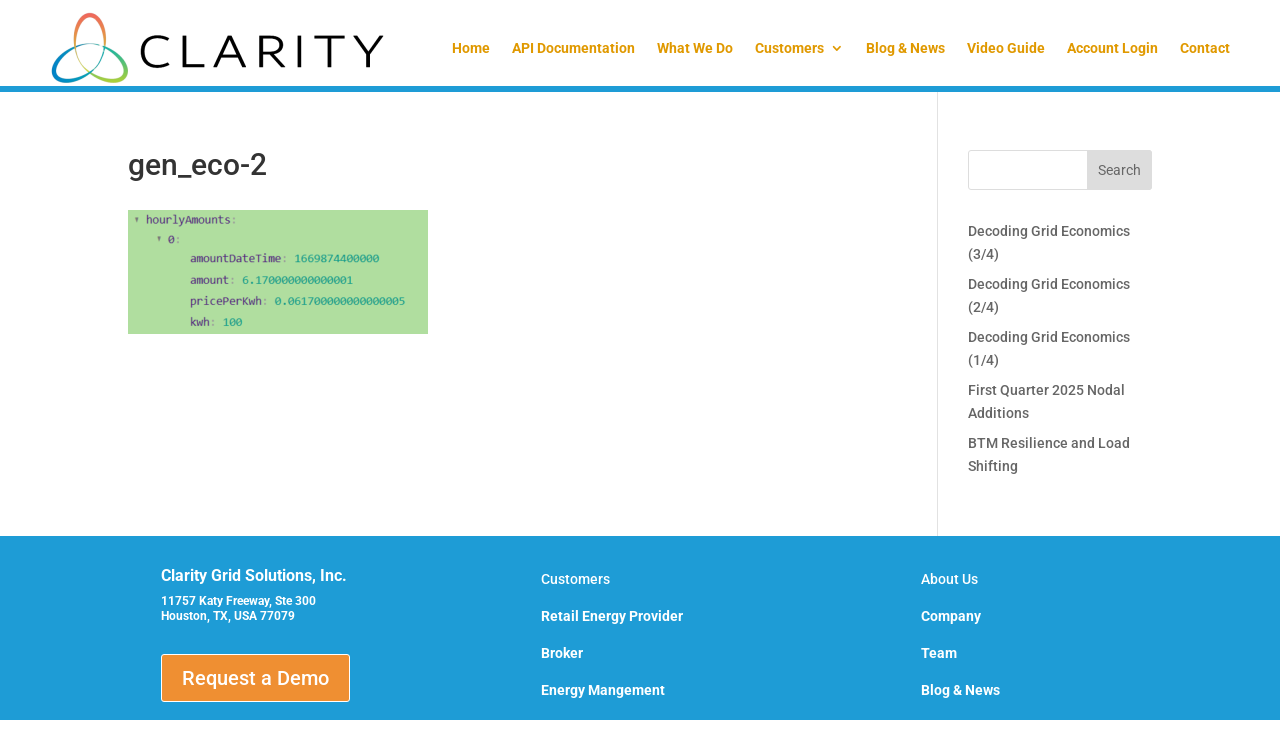

--- FILE ---
content_type: text/html; charset=utf-8
request_url: https://www.google.com/recaptcha/api2/anchor?ar=1&k=6Lfl7xonAAAAAFaML9a8D6B8hmq0Uguc33U76WzV&co=aHR0cHM6Ly93d3cuY2xhcml0eWdyaWQubmV0OjQ0Mw..&hl=en&v=N67nZn4AqZkNcbeMu4prBgzg&size=normal&anchor-ms=20000&execute-ms=30000&cb=rt7d0x82m7dm
body_size: 49592
content:
<!DOCTYPE HTML><html dir="ltr" lang="en"><head><meta http-equiv="Content-Type" content="text/html; charset=UTF-8">
<meta http-equiv="X-UA-Compatible" content="IE=edge">
<title>reCAPTCHA</title>
<style type="text/css">
/* cyrillic-ext */
@font-face {
  font-family: 'Roboto';
  font-style: normal;
  font-weight: 400;
  font-stretch: 100%;
  src: url(//fonts.gstatic.com/s/roboto/v48/KFO7CnqEu92Fr1ME7kSn66aGLdTylUAMa3GUBHMdazTgWw.woff2) format('woff2');
  unicode-range: U+0460-052F, U+1C80-1C8A, U+20B4, U+2DE0-2DFF, U+A640-A69F, U+FE2E-FE2F;
}
/* cyrillic */
@font-face {
  font-family: 'Roboto';
  font-style: normal;
  font-weight: 400;
  font-stretch: 100%;
  src: url(//fonts.gstatic.com/s/roboto/v48/KFO7CnqEu92Fr1ME7kSn66aGLdTylUAMa3iUBHMdazTgWw.woff2) format('woff2');
  unicode-range: U+0301, U+0400-045F, U+0490-0491, U+04B0-04B1, U+2116;
}
/* greek-ext */
@font-face {
  font-family: 'Roboto';
  font-style: normal;
  font-weight: 400;
  font-stretch: 100%;
  src: url(//fonts.gstatic.com/s/roboto/v48/KFO7CnqEu92Fr1ME7kSn66aGLdTylUAMa3CUBHMdazTgWw.woff2) format('woff2');
  unicode-range: U+1F00-1FFF;
}
/* greek */
@font-face {
  font-family: 'Roboto';
  font-style: normal;
  font-weight: 400;
  font-stretch: 100%;
  src: url(//fonts.gstatic.com/s/roboto/v48/KFO7CnqEu92Fr1ME7kSn66aGLdTylUAMa3-UBHMdazTgWw.woff2) format('woff2');
  unicode-range: U+0370-0377, U+037A-037F, U+0384-038A, U+038C, U+038E-03A1, U+03A3-03FF;
}
/* math */
@font-face {
  font-family: 'Roboto';
  font-style: normal;
  font-weight: 400;
  font-stretch: 100%;
  src: url(//fonts.gstatic.com/s/roboto/v48/KFO7CnqEu92Fr1ME7kSn66aGLdTylUAMawCUBHMdazTgWw.woff2) format('woff2');
  unicode-range: U+0302-0303, U+0305, U+0307-0308, U+0310, U+0312, U+0315, U+031A, U+0326-0327, U+032C, U+032F-0330, U+0332-0333, U+0338, U+033A, U+0346, U+034D, U+0391-03A1, U+03A3-03A9, U+03B1-03C9, U+03D1, U+03D5-03D6, U+03F0-03F1, U+03F4-03F5, U+2016-2017, U+2034-2038, U+203C, U+2040, U+2043, U+2047, U+2050, U+2057, U+205F, U+2070-2071, U+2074-208E, U+2090-209C, U+20D0-20DC, U+20E1, U+20E5-20EF, U+2100-2112, U+2114-2115, U+2117-2121, U+2123-214F, U+2190, U+2192, U+2194-21AE, U+21B0-21E5, U+21F1-21F2, U+21F4-2211, U+2213-2214, U+2216-22FF, U+2308-230B, U+2310, U+2319, U+231C-2321, U+2336-237A, U+237C, U+2395, U+239B-23B7, U+23D0, U+23DC-23E1, U+2474-2475, U+25AF, U+25B3, U+25B7, U+25BD, U+25C1, U+25CA, U+25CC, U+25FB, U+266D-266F, U+27C0-27FF, U+2900-2AFF, U+2B0E-2B11, U+2B30-2B4C, U+2BFE, U+3030, U+FF5B, U+FF5D, U+1D400-1D7FF, U+1EE00-1EEFF;
}
/* symbols */
@font-face {
  font-family: 'Roboto';
  font-style: normal;
  font-weight: 400;
  font-stretch: 100%;
  src: url(//fonts.gstatic.com/s/roboto/v48/KFO7CnqEu92Fr1ME7kSn66aGLdTylUAMaxKUBHMdazTgWw.woff2) format('woff2');
  unicode-range: U+0001-000C, U+000E-001F, U+007F-009F, U+20DD-20E0, U+20E2-20E4, U+2150-218F, U+2190, U+2192, U+2194-2199, U+21AF, U+21E6-21F0, U+21F3, U+2218-2219, U+2299, U+22C4-22C6, U+2300-243F, U+2440-244A, U+2460-24FF, U+25A0-27BF, U+2800-28FF, U+2921-2922, U+2981, U+29BF, U+29EB, U+2B00-2BFF, U+4DC0-4DFF, U+FFF9-FFFB, U+10140-1018E, U+10190-1019C, U+101A0, U+101D0-101FD, U+102E0-102FB, U+10E60-10E7E, U+1D2C0-1D2D3, U+1D2E0-1D37F, U+1F000-1F0FF, U+1F100-1F1AD, U+1F1E6-1F1FF, U+1F30D-1F30F, U+1F315, U+1F31C, U+1F31E, U+1F320-1F32C, U+1F336, U+1F378, U+1F37D, U+1F382, U+1F393-1F39F, U+1F3A7-1F3A8, U+1F3AC-1F3AF, U+1F3C2, U+1F3C4-1F3C6, U+1F3CA-1F3CE, U+1F3D4-1F3E0, U+1F3ED, U+1F3F1-1F3F3, U+1F3F5-1F3F7, U+1F408, U+1F415, U+1F41F, U+1F426, U+1F43F, U+1F441-1F442, U+1F444, U+1F446-1F449, U+1F44C-1F44E, U+1F453, U+1F46A, U+1F47D, U+1F4A3, U+1F4B0, U+1F4B3, U+1F4B9, U+1F4BB, U+1F4BF, U+1F4C8-1F4CB, U+1F4D6, U+1F4DA, U+1F4DF, U+1F4E3-1F4E6, U+1F4EA-1F4ED, U+1F4F7, U+1F4F9-1F4FB, U+1F4FD-1F4FE, U+1F503, U+1F507-1F50B, U+1F50D, U+1F512-1F513, U+1F53E-1F54A, U+1F54F-1F5FA, U+1F610, U+1F650-1F67F, U+1F687, U+1F68D, U+1F691, U+1F694, U+1F698, U+1F6AD, U+1F6B2, U+1F6B9-1F6BA, U+1F6BC, U+1F6C6-1F6CF, U+1F6D3-1F6D7, U+1F6E0-1F6EA, U+1F6F0-1F6F3, U+1F6F7-1F6FC, U+1F700-1F7FF, U+1F800-1F80B, U+1F810-1F847, U+1F850-1F859, U+1F860-1F887, U+1F890-1F8AD, U+1F8B0-1F8BB, U+1F8C0-1F8C1, U+1F900-1F90B, U+1F93B, U+1F946, U+1F984, U+1F996, U+1F9E9, U+1FA00-1FA6F, U+1FA70-1FA7C, U+1FA80-1FA89, U+1FA8F-1FAC6, U+1FACE-1FADC, U+1FADF-1FAE9, U+1FAF0-1FAF8, U+1FB00-1FBFF;
}
/* vietnamese */
@font-face {
  font-family: 'Roboto';
  font-style: normal;
  font-weight: 400;
  font-stretch: 100%;
  src: url(//fonts.gstatic.com/s/roboto/v48/KFO7CnqEu92Fr1ME7kSn66aGLdTylUAMa3OUBHMdazTgWw.woff2) format('woff2');
  unicode-range: U+0102-0103, U+0110-0111, U+0128-0129, U+0168-0169, U+01A0-01A1, U+01AF-01B0, U+0300-0301, U+0303-0304, U+0308-0309, U+0323, U+0329, U+1EA0-1EF9, U+20AB;
}
/* latin-ext */
@font-face {
  font-family: 'Roboto';
  font-style: normal;
  font-weight: 400;
  font-stretch: 100%;
  src: url(//fonts.gstatic.com/s/roboto/v48/KFO7CnqEu92Fr1ME7kSn66aGLdTylUAMa3KUBHMdazTgWw.woff2) format('woff2');
  unicode-range: U+0100-02BA, U+02BD-02C5, U+02C7-02CC, U+02CE-02D7, U+02DD-02FF, U+0304, U+0308, U+0329, U+1D00-1DBF, U+1E00-1E9F, U+1EF2-1EFF, U+2020, U+20A0-20AB, U+20AD-20C0, U+2113, U+2C60-2C7F, U+A720-A7FF;
}
/* latin */
@font-face {
  font-family: 'Roboto';
  font-style: normal;
  font-weight: 400;
  font-stretch: 100%;
  src: url(//fonts.gstatic.com/s/roboto/v48/KFO7CnqEu92Fr1ME7kSn66aGLdTylUAMa3yUBHMdazQ.woff2) format('woff2');
  unicode-range: U+0000-00FF, U+0131, U+0152-0153, U+02BB-02BC, U+02C6, U+02DA, U+02DC, U+0304, U+0308, U+0329, U+2000-206F, U+20AC, U+2122, U+2191, U+2193, U+2212, U+2215, U+FEFF, U+FFFD;
}
/* cyrillic-ext */
@font-face {
  font-family: 'Roboto';
  font-style: normal;
  font-weight: 500;
  font-stretch: 100%;
  src: url(//fonts.gstatic.com/s/roboto/v48/KFO7CnqEu92Fr1ME7kSn66aGLdTylUAMa3GUBHMdazTgWw.woff2) format('woff2');
  unicode-range: U+0460-052F, U+1C80-1C8A, U+20B4, U+2DE0-2DFF, U+A640-A69F, U+FE2E-FE2F;
}
/* cyrillic */
@font-face {
  font-family: 'Roboto';
  font-style: normal;
  font-weight: 500;
  font-stretch: 100%;
  src: url(//fonts.gstatic.com/s/roboto/v48/KFO7CnqEu92Fr1ME7kSn66aGLdTylUAMa3iUBHMdazTgWw.woff2) format('woff2');
  unicode-range: U+0301, U+0400-045F, U+0490-0491, U+04B0-04B1, U+2116;
}
/* greek-ext */
@font-face {
  font-family: 'Roboto';
  font-style: normal;
  font-weight: 500;
  font-stretch: 100%;
  src: url(//fonts.gstatic.com/s/roboto/v48/KFO7CnqEu92Fr1ME7kSn66aGLdTylUAMa3CUBHMdazTgWw.woff2) format('woff2');
  unicode-range: U+1F00-1FFF;
}
/* greek */
@font-face {
  font-family: 'Roboto';
  font-style: normal;
  font-weight: 500;
  font-stretch: 100%;
  src: url(//fonts.gstatic.com/s/roboto/v48/KFO7CnqEu92Fr1ME7kSn66aGLdTylUAMa3-UBHMdazTgWw.woff2) format('woff2');
  unicode-range: U+0370-0377, U+037A-037F, U+0384-038A, U+038C, U+038E-03A1, U+03A3-03FF;
}
/* math */
@font-face {
  font-family: 'Roboto';
  font-style: normal;
  font-weight: 500;
  font-stretch: 100%;
  src: url(//fonts.gstatic.com/s/roboto/v48/KFO7CnqEu92Fr1ME7kSn66aGLdTylUAMawCUBHMdazTgWw.woff2) format('woff2');
  unicode-range: U+0302-0303, U+0305, U+0307-0308, U+0310, U+0312, U+0315, U+031A, U+0326-0327, U+032C, U+032F-0330, U+0332-0333, U+0338, U+033A, U+0346, U+034D, U+0391-03A1, U+03A3-03A9, U+03B1-03C9, U+03D1, U+03D5-03D6, U+03F0-03F1, U+03F4-03F5, U+2016-2017, U+2034-2038, U+203C, U+2040, U+2043, U+2047, U+2050, U+2057, U+205F, U+2070-2071, U+2074-208E, U+2090-209C, U+20D0-20DC, U+20E1, U+20E5-20EF, U+2100-2112, U+2114-2115, U+2117-2121, U+2123-214F, U+2190, U+2192, U+2194-21AE, U+21B0-21E5, U+21F1-21F2, U+21F4-2211, U+2213-2214, U+2216-22FF, U+2308-230B, U+2310, U+2319, U+231C-2321, U+2336-237A, U+237C, U+2395, U+239B-23B7, U+23D0, U+23DC-23E1, U+2474-2475, U+25AF, U+25B3, U+25B7, U+25BD, U+25C1, U+25CA, U+25CC, U+25FB, U+266D-266F, U+27C0-27FF, U+2900-2AFF, U+2B0E-2B11, U+2B30-2B4C, U+2BFE, U+3030, U+FF5B, U+FF5D, U+1D400-1D7FF, U+1EE00-1EEFF;
}
/* symbols */
@font-face {
  font-family: 'Roboto';
  font-style: normal;
  font-weight: 500;
  font-stretch: 100%;
  src: url(//fonts.gstatic.com/s/roboto/v48/KFO7CnqEu92Fr1ME7kSn66aGLdTylUAMaxKUBHMdazTgWw.woff2) format('woff2');
  unicode-range: U+0001-000C, U+000E-001F, U+007F-009F, U+20DD-20E0, U+20E2-20E4, U+2150-218F, U+2190, U+2192, U+2194-2199, U+21AF, U+21E6-21F0, U+21F3, U+2218-2219, U+2299, U+22C4-22C6, U+2300-243F, U+2440-244A, U+2460-24FF, U+25A0-27BF, U+2800-28FF, U+2921-2922, U+2981, U+29BF, U+29EB, U+2B00-2BFF, U+4DC0-4DFF, U+FFF9-FFFB, U+10140-1018E, U+10190-1019C, U+101A0, U+101D0-101FD, U+102E0-102FB, U+10E60-10E7E, U+1D2C0-1D2D3, U+1D2E0-1D37F, U+1F000-1F0FF, U+1F100-1F1AD, U+1F1E6-1F1FF, U+1F30D-1F30F, U+1F315, U+1F31C, U+1F31E, U+1F320-1F32C, U+1F336, U+1F378, U+1F37D, U+1F382, U+1F393-1F39F, U+1F3A7-1F3A8, U+1F3AC-1F3AF, U+1F3C2, U+1F3C4-1F3C6, U+1F3CA-1F3CE, U+1F3D4-1F3E0, U+1F3ED, U+1F3F1-1F3F3, U+1F3F5-1F3F7, U+1F408, U+1F415, U+1F41F, U+1F426, U+1F43F, U+1F441-1F442, U+1F444, U+1F446-1F449, U+1F44C-1F44E, U+1F453, U+1F46A, U+1F47D, U+1F4A3, U+1F4B0, U+1F4B3, U+1F4B9, U+1F4BB, U+1F4BF, U+1F4C8-1F4CB, U+1F4D6, U+1F4DA, U+1F4DF, U+1F4E3-1F4E6, U+1F4EA-1F4ED, U+1F4F7, U+1F4F9-1F4FB, U+1F4FD-1F4FE, U+1F503, U+1F507-1F50B, U+1F50D, U+1F512-1F513, U+1F53E-1F54A, U+1F54F-1F5FA, U+1F610, U+1F650-1F67F, U+1F687, U+1F68D, U+1F691, U+1F694, U+1F698, U+1F6AD, U+1F6B2, U+1F6B9-1F6BA, U+1F6BC, U+1F6C6-1F6CF, U+1F6D3-1F6D7, U+1F6E0-1F6EA, U+1F6F0-1F6F3, U+1F6F7-1F6FC, U+1F700-1F7FF, U+1F800-1F80B, U+1F810-1F847, U+1F850-1F859, U+1F860-1F887, U+1F890-1F8AD, U+1F8B0-1F8BB, U+1F8C0-1F8C1, U+1F900-1F90B, U+1F93B, U+1F946, U+1F984, U+1F996, U+1F9E9, U+1FA00-1FA6F, U+1FA70-1FA7C, U+1FA80-1FA89, U+1FA8F-1FAC6, U+1FACE-1FADC, U+1FADF-1FAE9, U+1FAF0-1FAF8, U+1FB00-1FBFF;
}
/* vietnamese */
@font-face {
  font-family: 'Roboto';
  font-style: normal;
  font-weight: 500;
  font-stretch: 100%;
  src: url(//fonts.gstatic.com/s/roboto/v48/KFO7CnqEu92Fr1ME7kSn66aGLdTylUAMa3OUBHMdazTgWw.woff2) format('woff2');
  unicode-range: U+0102-0103, U+0110-0111, U+0128-0129, U+0168-0169, U+01A0-01A1, U+01AF-01B0, U+0300-0301, U+0303-0304, U+0308-0309, U+0323, U+0329, U+1EA0-1EF9, U+20AB;
}
/* latin-ext */
@font-face {
  font-family: 'Roboto';
  font-style: normal;
  font-weight: 500;
  font-stretch: 100%;
  src: url(//fonts.gstatic.com/s/roboto/v48/KFO7CnqEu92Fr1ME7kSn66aGLdTylUAMa3KUBHMdazTgWw.woff2) format('woff2');
  unicode-range: U+0100-02BA, U+02BD-02C5, U+02C7-02CC, U+02CE-02D7, U+02DD-02FF, U+0304, U+0308, U+0329, U+1D00-1DBF, U+1E00-1E9F, U+1EF2-1EFF, U+2020, U+20A0-20AB, U+20AD-20C0, U+2113, U+2C60-2C7F, U+A720-A7FF;
}
/* latin */
@font-face {
  font-family: 'Roboto';
  font-style: normal;
  font-weight: 500;
  font-stretch: 100%;
  src: url(//fonts.gstatic.com/s/roboto/v48/KFO7CnqEu92Fr1ME7kSn66aGLdTylUAMa3yUBHMdazQ.woff2) format('woff2');
  unicode-range: U+0000-00FF, U+0131, U+0152-0153, U+02BB-02BC, U+02C6, U+02DA, U+02DC, U+0304, U+0308, U+0329, U+2000-206F, U+20AC, U+2122, U+2191, U+2193, U+2212, U+2215, U+FEFF, U+FFFD;
}
/* cyrillic-ext */
@font-face {
  font-family: 'Roboto';
  font-style: normal;
  font-weight: 900;
  font-stretch: 100%;
  src: url(//fonts.gstatic.com/s/roboto/v48/KFO7CnqEu92Fr1ME7kSn66aGLdTylUAMa3GUBHMdazTgWw.woff2) format('woff2');
  unicode-range: U+0460-052F, U+1C80-1C8A, U+20B4, U+2DE0-2DFF, U+A640-A69F, U+FE2E-FE2F;
}
/* cyrillic */
@font-face {
  font-family: 'Roboto';
  font-style: normal;
  font-weight: 900;
  font-stretch: 100%;
  src: url(//fonts.gstatic.com/s/roboto/v48/KFO7CnqEu92Fr1ME7kSn66aGLdTylUAMa3iUBHMdazTgWw.woff2) format('woff2');
  unicode-range: U+0301, U+0400-045F, U+0490-0491, U+04B0-04B1, U+2116;
}
/* greek-ext */
@font-face {
  font-family: 'Roboto';
  font-style: normal;
  font-weight: 900;
  font-stretch: 100%;
  src: url(//fonts.gstatic.com/s/roboto/v48/KFO7CnqEu92Fr1ME7kSn66aGLdTylUAMa3CUBHMdazTgWw.woff2) format('woff2');
  unicode-range: U+1F00-1FFF;
}
/* greek */
@font-face {
  font-family: 'Roboto';
  font-style: normal;
  font-weight: 900;
  font-stretch: 100%;
  src: url(//fonts.gstatic.com/s/roboto/v48/KFO7CnqEu92Fr1ME7kSn66aGLdTylUAMa3-UBHMdazTgWw.woff2) format('woff2');
  unicode-range: U+0370-0377, U+037A-037F, U+0384-038A, U+038C, U+038E-03A1, U+03A3-03FF;
}
/* math */
@font-face {
  font-family: 'Roboto';
  font-style: normal;
  font-weight: 900;
  font-stretch: 100%;
  src: url(//fonts.gstatic.com/s/roboto/v48/KFO7CnqEu92Fr1ME7kSn66aGLdTylUAMawCUBHMdazTgWw.woff2) format('woff2');
  unicode-range: U+0302-0303, U+0305, U+0307-0308, U+0310, U+0312, U+0315, U+031A, U+0326-0327, U+032C, U+032F-0330, U+0332-0333, U+0338, U+033A, U+0346, U+034D, U+0391-03A1, U+03A3-03A9, U+03B1-03C9, U+03D1, U+03D5-03D6, U+03F0-03F1, U+03F4-03F5, U+2016-2017, U+2034-2038, U+203C, U+2040, U+2043, U+2047, U+2050, U+2057, U+205F, U+2070-2071, U+2074-208E, U+2090-209C, U+20D0-20DC, U+20E1, U+20E5-20EF, U+2100-2112, U+2114-2115, U+2117-2121, U+2123-214F, U+2190, U+2192, U+2194-21AE, U+21B0-21E5, U+21F1-21F2, U+21F4-2211, U+2213-2214, U+2216-22FF, U+2308-230B, U+2310, U+2319, U+231C-2321, U+2336-237A, U+237C, U+2395, U+239B-23B7, U+23D0, U+23DC-23E1, U+2474-2475, U+25AF, U+25B3, U+25B7, U+25BD, U+25C1, U+25CA, U+25CC, U+25FB, U+266D-266F, U+27C0-27FF, U+2900-2AFF, U+2B0E-2B11, U+2B30-2B4C, U+2BFE, U+3030, U+FF5B, U+FF5D, U+1D400-1D7FF, U+1EE00-1EEFF;
}
/* symbols */
@font-face {
  font-family: 'Roboto';
  font-style: normal;
  font-weight: 900;
  font-stretch: 100%;
  src: url(//fonts.gstatic.com/s/roboto/v48/KFO7CnqEu92Fr1ME7kSn66aGLdTylUAMaxKUBHMdazTgWw.woff2) format('woff2');
  unicode-range: U+0001-000C, U+000E-001F, U+007F-009F, U+20DD-20E0, U+20E2-20E4, U+2150-218F, U+2190, U+2192, U+2194-2199, U+21AF, U+21E6-21F0, U+21F3, U+2218-2219, U+2299, U+22C4-22C6, U+2300-243F, U+2440-244A, U+2460-24FF, U+25A0-27BF, U+2800-28FF, U+2921-2922, U+2981, U+29BF, U+29EB, U+2B00-2BFF, U+4DC0-4DFF, U+FFF9-FFFB, U+10140-1018E, U+10190-1019C, U+101A0, U+101D0-101FD, U+102E0-102FB, U+10E60-10E7E, U+1D2C0-1D2D3, U+1D2E0-1D37F, U+1F000-1F0FF, U+1F100-1F1AD, U+1F1E6-1F1FF, U+1F30D-1F30F, U+1F315, U+1F31C, U+1F31E, U+1F320-1F32C, U+1F336, U+1F378, U+1F37D, U+1F382, U+1F393-1F39F, U+1F3A7-1F3A8, U+1F3AC-1F3AF, U+1F3C2, U+1F3C4-1F3C6, U+1F3CA-1F3CE, U+1F3D4-1F3E0, U+1F3ED, U+1F3F1-1F3F3, U+1F3F5-1F3F7, U+1F408, U+1F415, U+1F41F, U+1F426, U+1F43F, U+1F441-1F442, U+1F444, U+1F446-1F449, U+1F44C-1F44E, U+1F453, U+1F46A, U+1F47D, U+1F4A3, U+1F4B0, U+1F4B3, U+1F4B9, U+1F4BB, U+1F4BF, U+1F4C8-1F4CB, U+1F4D6, U+1F4DA, U+1F4DF, U+1F4E3-1F4E6, U+1F4EA-1F4ED, U+1F4F7, U+1F4F9-1F4FB, U+1F4FD-1F4FE, U+1F503, U+1F507-1F50B, U+1F50D, U+1F512-1F513, U+1F53E-1F54A, U+1F54F-1F5FA, U+1F610, U+1F650-1F67F, U+1F687, U+1F68D, U+1F691, U+1F694, U+1F698, U+1F6AD, U+1F6B2, U+1F6B9-1F6BA, U+1F6BC, U+1F6C6-1F6CF, U+1F6D3-1F6D7, U+1F6E0-1F6EA, U+1F6F0-1F6F3, U+1F6F7-1F6FC, U+1F700-1F7FF, U+1F800-1F80B, U+1F810-1F847, U+1F850-1F859, U+1F860-1F887, U+1F890-1F8AD, U+1F8B0-1F8BB, U+1F8C0-1F8C1, U+1F900-1F90B, U+1F93B, U+1F946, U+1F984, U+1F996, U+1F9E9, U+1FA00-1FA6F, U+1FA70-1FA7C, U+1FA80-1FA89, U+1FA8F-1FAC6, U+1FACE-1FADC, U+1FADF-1FAE9, U+1FAF0-1FAF8, U+1FB00-1FBFF;
}
/* vietnamese */
@font-face {
  font-family: 'Roboto';
  font-style: normal;
  font-weight: 900;
  font-stretch: 100%;
  src: url(//fonts.gstatic.com/s/roboto/v48/KFO7CnqEu92Fr1ME7kSn66aGLdTylUAMa3OUBHMdazTgWw.woff2) format('woff2');
  unicode-range: U+0102-0103, U+0110-0111, U+0128-0129, U+0168-0169, U+01A0-01A1, U+01AF-01B0, U+0300-0301, U+0303-0304, U+0308-0309, U+0323, U+0329, U+1EA0-1EF9, U+20AB;
}
/* latin-ext */
@font-face {
  font-family: 'Roboto';
  font-style: normal;
  font-weight: 900;
  font-stretch: 100%;
  src: url(//fonts.gstatic.com/s/roboto/v48/KFO7CnqEu92Fr1ME7kSn66aGLdTylUAMa3KUBHMdazTgWw.woff2) format('woff2');
  unicode-range: U+0100-02BA, U+02BD-02C5, U+02C7-02CC, U+02CE-02D7, U+02DD-02FF, U+0304, U+0308, U+0329, U+1D00-1DBF, U+1E00-1E9F, U+1EF2-1EFF, U+2020, U+20A0-20AB, U+20AD-20C0, U+2113, U+2C60-2C7F, U+A720-A7FF;
}
/* latin */
@font-face {
  font-family: 'Roboto';
  font-style: normal;
  font-weight: 900;
  font-stretch: 100%;
  src: url(//fonts.gstatic.com/s/roboto/v48/KFO7CnqEu92Fr1ME7kSn66aGLdTylUAMa3yUBHMdazQ.woff2) format('woff2');
  unicode-range: U+0000-00FF, U+0131, U+0152-0153, U+02BB-02BC, U+02C6, U+02DA, U+02DC, U+0304, U+0308, U+0329, U+2000-206F, U+20AC, U+2122, U+2191, U+2193, U+2212, U+2215, U+FEFF, U+FFFD;
}

</style>
<link rel="stylesheet" type="text/css" href="https://www.gstatic.com/recaptcha/releases/N67nZn4AqZkNcbeMu4prBgzg/styles__ltr.css">
<script nonce="KsAMJlsFSjAneRv2w5b2cQ" type="text/javascript">window['__recaptcha_api'] = 'https://www.google.com/recaptcha/api2/';</script>
<script type="text/javascript" src="https://www.gstatic.com/recaptcha/releases/N67nZn4AqZkNcbeMu4prBgzg/recaptcha__en.js" nonce="KsAMJlsFSjAneRv2w5b2cQ">
      
    </script></head>
<body><div id="rc-anchor-alert" class="rc-anchor-alert"></div>
<input type="hidden" id="recaptcha-token" value="[base64]">
<script type="text/javascript" nonce="KsAMJlsFSjAneRv2w5b2cQ">
      recaptcha.anchor.Main.init("[\x22ainput\x22,[\x22bgdata\x22,\x22\x22,\[base64]/[base64]/MjU1Ong/[base64]/[base64]/[base64]/[base64]/[base64]/[base64]/[base64]/[base64]/[base64]/[base64]/[base64]/[base64]/[base64]/[base64]/[base64]\\u003d\x22,\[base64]\\u003d\x22,\x22w4zCisOgbMOlHQPDr25gwo/[base64]/[base64]/w73CmmXCsMKPYcK4w6sGFsK6wpvDo17DiSbCisK8wovCkQXDosK9Q8O4w6fCrlUoFsKLwot/YsOyTi9kTMKMw6olwp5+w73Dm3cUwobDkktVd3cuLMKxDhUeCFTDtVxMXxxSJCcfXiXDlQjDsRHCjDzCtMKgOz7DmD3Do1dBw5HDkQgmwoc/[base64]/DlzPDoMOCwojDpcOdw6LDrhfDox8Aw5nCpQbDh38Zw7TCnMKjecKJw5LDt8O4w58ewoZYw4/Cm0sgw5dSw6xrZcKBwrTDu8O8OMKNwoDCkxnCtcKzwovCiMKSdGrCo8OIw60Ew5Zjw4s5w5YRw5TDsVnCvsKUw5zDj8Kvw7rDgcONw45DwrnDhB7DvG4WwrTDgTHCjMOEFB9PbCPDoFPClHISCXpTw5zClsKrwpzCrcKsBsO6LwUCw5l/w7Fgw5LDi8Ktw7VrO8OFcFsfPcOVw70xwqkKSClww50/UMO5w7ALwo7CiMKxw44+wr/CscOpQMOnAMKNb8K6w7nDmMOQwpETUEwlc2ZAOcKyw7vDkcO1wqfCp8Ozw7puwpQuHXAdQx/CuhxTwpUGJsOrwrLCqQ3CmcKfdifCo8KRwrTCv8OTLcO7w7TDrsOlw6zCm3TCrSY5wrfCpsOgwo1sw4oew4zCmcKEw6ASWcKuGMOnR8KVwpfDqDkgAF83w5/ClAN/[base64]/[base64]/[base64]/DsV9TwoBLwqY+w69DwpTCpQPCmDHDryZnw5cGwrsiw6/DiMK9wr7CvcOVOm/[base64]/CusOxwrRkw7LDnMOTw7/[base64]/[base64]/[base64]/Dk8OybcKFH2FjwqJ9wpPCmsK6woLDp27CnMK7wqnDmxhqBUwNJHzCh0jDnMO6w495wrIzJsK/[base64]/CvkjCuhdmwrDCq8Kew6vDn23Cl0PDqMO2LcKwI0tIOcKZw7DDj8K9wrRqw43Dj8OFJcOew6wywpIQTCLDiMKjw508UzVMwp1ZaCnCtiPCvATClA9kw5sfV8OrwonDuBFuwoswOVjDhX3CmMKtO3Jgw6Iva8Kyw5MSR8OCw70OAg7Cp1LDnkN1wq/[base64]/DjDtYw7wwNzNcVMOsPsKTwpQXD8KSCj8zw6gzf8OrwpoJZ8Orw5V/w6QrBhPDssOuw7onOsK7w6t5esOXWAvDh0vCpnXCpwXCmh3CpyRgdMKjc8Onw4sFDD4FNsK/wpjCtB41eMKvw483AsOzFcOqwoohwp87wqRCw6nDp1fCg8OTacKOHsOUAjvDuMKBwr1WDkLDuXQgw68bw5PDoV8iwrExUXYdXn3ChnMNGcKvd8KOwrN4EMOAwrvCsMKdw5grFiDCncK6w5LDvcK2ccKmKBJKbmoGwoQ+w78zw4t/wrDCviXCs8OMw4N3wppSO8O/[base64]/Dl8OMwrwZw5EtVMKJckbCvcKdWsOBwo7Drxs8wrrDrsKDKQYbHsOBHGdXZMKHYC/Dt8Kxw5XDlEdwMlAuw5TChsOLw6htwqvChHbCtSt9w5jCvg8KwpwVU38NVVzCgMK1w7DCh8KIw5AJBxfCkS19wr1PLMOWT8O/wo3CrQYteSLCmULDs3MZw4sYw4/DkwlcXGsGNcKgwpBgw5F2w6g4w5/DoBjCjRfCiMOFw6XDlDoZRMKrwrXDgBEmTMOlw7nDrcKWw5DDt2TCtUtnVsO5VMOzNcKRw5LDlsKBASJpwovCkcOtWkE1EcK5CyvCv0xMwoJAcUp1esONclnDgW3CgsOuBsO3dCTCp1YmSMKIXMKFwo/[base64]/c8Oqw6/DrAfCrFRwGlrDoj/DrsKWH8KqRzohw4krWR/ChR9CwoFtw5fCtsKNHXTCn3fDmcKLcMKaQcOow4ITBMOPL8KPKkbDjjIGH8OqwpbDjjVNw67DlcOsWsKOQcKcJ3l3w4dSw4AuwpQBIHA2IGHDoCLCqMOHJBU3w6rCi8OVwqjCnzBUw7c3wofDji/Dkj4WwrHCksOFTMONDMKqw4ZEDMK0wrU5wqLCt8OsTjkYZ8OWNMK/w5HDqVE+wpEdw6nCrmPDrHdpWMKHw4g4wrkAKnTDlsOmWGvDkFpoO8KhTUbCuV7CvVPChDtcOMOfMMKzw4nCpcKjw6XDsMOzG8K7w6rCunvDvV/[base64]/[base64]/W8K+w5l7ACguUUJgQcOTZGPCg8OST8Ksw4XCqcOhTMOGwqVvw5fCoMOaw5Iyw7oDBcOZEhBQw6laYsOpw6tMwpsxwo/DgcKCwqfCmQ/Cm8KkasKZN39gdF0sS8OMR8OQw5tlw4rDu8KIw6LDpsKBw4rCnihnQBBhHA1OJCZdwoTDksOaC8OICDbCnzzDoMOhwp3DhkDDs8K/woddHjvDpVJ0wosHf8Ohw6kBw6h8d23DnsOjIMOJw7hTbT0ww5jCiMO2Rj7CpsOfwqLCn17DpcOnDTsaw65Ow7knMcO6w7d5F33DnEYjwqsJbsOSQ1jChQPCqyzDl3B+J8KgHsKBU8OzJMOWRcOHw44rBXZtNx7DtMOveh7CrsKZw7/DnBzCm8Oow4ddRA/Dhn/[base64]/bnDDjkxBcVo1w6PCl3/[base64]/[base64]/w60SPcOiw5pwwrh2wrY/cw7CoMKow6F0VsKHwq8gXsKBwoZ5w4nCuTpBZsKCwq/CvsKOw5ZEw6nCvDrDgF5dKypgAxbDqsKKwpNaXAdEw7zDjMKjw4TCmEnCv8KgdnM3wpjDnEEfR8Kpw7fDgMObc8OJBsOBw5rDmGBCEVnDgALDocO5w6TDiB/CvMOtOzfCvMK9w5U+HS3Cu1HDhTvCphDCmScGw5XDs10GSwdLFcKpTBtCUgzCvcORHCMXHcKdPMOIwo06w4R3ZcKUYl4UwqfCisKhKTLDu8K/[base64]/w647Ry96YQfDvig7M8OpwrwZw5TCp8O+w6/CnVoxLMOPfsONclRdCcOlw6c2wozDsG9YwrA8wp1gwp/CnhlyfRV2BMKGwp/DsjzCsMKfwpTDnxLCqmDCmGQcwrDDlD17wrvDghU6bsK3N0M2EMKTeMKSGADCq8KPHMOmwpjDkcKAGRBDwrZ0Nw98w5ZLw77Cr8OiwoPDlBbDjMKfw4dvT8OwY0bCjMOJV2VVwqLCh3/CnsK/fMKmYFxefRvCpMOGw5zDtzjCu2DDvcOTwrAWDsOEwqPCthnCmDUaw7lADMKqw5vCtcKxw5nCgsK9bADDkcKbBBjClBZHWMKPw7IqCGxhJiQVw4dRw5o0e2ElwpLDv8O8QFzCngo/T8OHREzDgMKcJcOCwp53C3DCqcK4Y17CmcKgBgFBVcOaMsKkJ8Krw4nCiMOhw5t9XMOuAsOGw6gLNnXDucKpXWXDpBBmwr1pw656UljCvU1awrUOdVnCmTfChsKHwoUnw7lhKcKaCcOTe8Kxc8O5w6bDqMO7wp/[base64]/DmT9QIcOSfMOuw6o2acOEw4jCrcKTH8O1NXJcGRweaMKcdcKbwolbMmXCncOkwqUmGTtdw7AaUAzClXfDvFkAw6HDv8K2KS3CiAAvfMOuIcOZw4bDsxQlw6MVw43CgTk/[base64]/DksKLwoLDp8Obwq/CjcKufcO6wpnCp37Dv8KzwpVUdcKkHg5yw6bCnsKuw43ClCrCnT5Mw6jCp2I5w6EZw73CkcOGaD/[base64]/[base64]/Cm3kCw7PDkXrCmcKUIsKvCsOCwpE7UsK+AsOWw7wBVsOyw5DDkMKmY24Ww7NyKcO5woxLw71Vwq3Dth7DgS3Cl8KJwr3DmcKQw4vCp3/[base64]/DqwfCtMOgSsKMP2wMfkLDpsOWQsKXw7jCiMK+w5Urw5LCok0YAlzCsxAwfUA2BF8/w6AZEsKmwo83Cl/Clg/DpsKewptpwrcxGsKvMRLCsSdxLcKrISIFw5LCj8OWNMOJYyQHw6wpDCzCq8OFf1/DghJfwprCnsKtw5I+w5PDvsKRfsODTmfCuk7ClsKbwqjDr0oQw5/DjsKQwrLCkT4cwroJw5t0dMKWB8KCwr7Do1Fnw5wewo3Diwx2w5vDl8KiSQvDpsOXJ8OZChsQA3HCuwNfwpbCpcOPb8ORwpnCqMOTMQIaw4V1wrwKdsOCOsKuFgk5OcODcnwyw4MrIMO4w5/[base64]/[base64]/DpmXCm8KgBcKiS8KmHMKaw5/CjsKHwpIcw5vDtFwrwqLDkBnCmV5Swqs/HsKMDAPCscOnwpLDg8KrY8KPdMK4Ek0cw4NKwoBYLsOhw4PDjWvDgWJ3BsKUZMKfwo/CqcOqwqLCi8O9wpHCmsKadsOWFlEzJcKcHHDDlcOqw78TIx5OEHnDqsKtw5rDkR0Zw7BPw4pIfxbCpcOuw4vCmsK/[base64]/Dt8K/wqfDm8KVIMKPwqwrZBvDmSMWw5jDq3cAUMKQUcKVdQfCp8OdI8O+XMKhwqtuw7HDonTCgsKOe8K+RsKhwox1LsOqw4BEwofChcOiQ24AW8K/w5cndMKtbUTDjcKgwrEXTcORw4bDhjzClxtswrcww7RbdcKgL8KBGS7ChnxMX8O/wrLDq8KYwrDDpsObw53CnC3Chj7DncKjwqXDm8Kpw4nCsxDCgcKFOcKJRWrDt8OTwr3DqsO2w7DCncOBw6kJbsOOwqR1TS4Kw7QzwqwvIMKIwq3Dl27Dv8K6w7DCkcO4CgRRw5AGwrvCmcO0woFpF8KlBH/Dl8O/wqDCjMOnwpTDjQ3DogLCtMOyw6fDhsOpwr0vwoVDEsORwrxLwqJkXcKdwpQTW8KQw7Nlc8KTw7Rhwrtzw7XCg1nDrwzCrjbCh8K6bsKKw6lgwrPDqcOaV8OmHDIjF8K5UzZGc8OCFsOOU8OuGcOawobDo2vDu8OVw7/CvAPCuyNmTRXCsAcswql0w4Qxwq/CpSLDjU7DjcKxPcO7wqxrwqDDq8Kew7zDoHsYccKwOsK4w7rCk8OXHDJ2D2DCiUEuwpLDi2lNw43CtG3CoUpJw7IgVVnClcOswpIYw7PDtlFRHMKYXsK0H8K+LyNwOcKQXcKfw6JUXgHDr2bCpMKFRGhxORp7wrEVJcKCw5Zdw4PCk0sbw6/CkA/DuMOIw4fDi17Dig/DqyFxw57Djzg0SMO6EEDDmB7DlMOZw6g3EWhww4s5DcO3XsKrV3onPTbCjlnCu8OZJMK9d8KKXHPCpsOraMOVYh3CjgPCp8OJMsOowr/[base64]/CmMOCwq3Co8Ora0F1GgJ/PXU6wqTDtFVkR8OKwqYvwqxNA8OQP8KRO8KXw77DnsK4D8OLwobCscKMw44Pwo0Xw7o3Q8KLcDhhwpbDs8OSw73Cg8Ocw5jDnXvClSzDrsODwrobwo/[base64]/w49mw7dOw7NXw7bClQkPw6/CvcKlw4tdJcKwci/[base64]/CksKJwpdSw4zCuMKhA2tYYQRYCcK1w5XDpDgQw4AKQFLCt8OeOcOkKsOoAgFLwqbCij8aw6rDkjvDh8OQwqhqVMOhwr9KU8K4cMKxw44Iw5zDh8KJcT/Cs8Krw5PDv8OdwrDCtMKkXjobw74RCHbDssOowrLCp8OywpTCm8O3worCuxTDill4woTDucKgFi5ZfAPDhDFow4jCuMKRwq3DjF3ChcK1w7ZPw4bCp8K9w752JcO0wqTDvWHDmDrDtAdKUgnDtDB5K3J7woZIc8OkWn1aZU/Dt8Opw7lfw51aw67Dkw7DqGbDjMK3w6fCgMKrwpV0FsKpa8KuDkB0DMOlw5HCjSEMEUnDlsKIe3/Cp8KpwpU/[base64]/Dg8KKw5nCvivCkQ0tOl1Me1PDlsOpcMO/CsKvPMKkwoc4Oz9UcnnDnyPDtVRWwpvDoX96ScKIwr7Dk8KnwoNTw591wqbDjsKTwpzCvcO9MMKPw7vDlMOPwrwvbi3CnMKCw7LCvsKYBGrDt8OBwrXDpsKVBSDDjgQEwoNVO8Kuwp/DrixZw4tnRcOuU1QqBlVBwpXCnmg1FMOVQsKBImIQaWcPEsOkw6/[base64]/DrDorwo/CiMKxwoXDrQ3DsFFsekjDhcOIw6QFYEhoEMOaw67DpGPClyl5RFrDtMKow7/Dl8OzTsOvw7nCojYtw4FjJnwpfGXDgMO1LMKNw6NdwrXCiwjDnHbDkEdOZ8KBR298d195XcKrK8O+w7XChR3Cn8KEw6xtwo/[base64]/w7PDisKyw6FEworCs8OtcMOSM8Khw6xdw7BqwooOU3LDhsO3eMOew6IYw7gzwow9M3dFw5BGw4hfCcOVIXpAwrXDrcOIw7PDvsOkZgPDuA7DmyHDhETCusKFI8OYEg/DjMOkOMKCw74jKx/DmVDDiBzCtyo/wqHCqg8zwp7ChcKiwoN8wop9NF3DhMKYwrkyAFQoLcK6wqnDsMKgJMOFMMKYwrIcEsO/w6PDuMKuDDBRw6bCmC0cTQMjw4DCpcOMOsOVWy/[base64]/Cv8OOw7nDi8ONwoYfw4kREwM3wow4cF5Cw6TDtsO+b8OIw6bCu8OKw58OC8K3FD5vw6A1fMKkw6UjwpRtfMK6w7Bmw5YBw5jCjcOJLTjDtivCscOVw77CqVNoMsOfw7DDuQ0VEm/DtGsPw6gjCsO0w4J6X2PDoMKqeToPw6lqQcOSw5DDrcK3D8KjSsKrwqDCoMKuURFywrYGe8KPZMOGwqzDj13Cn8Odw7LCpSETd8O8BhvCnTAXw5tMf3dPwpfDuFplw5/CnMO4w5IXYcKkw6XDp8KLGsOHwrjDjcOXwp7Crx/CmFlyZGTDr8O9C2M2wpzCusKKw7VlwqLDkcOCwoTCmVdScD8WwoMQw4HCnDsAw6Qmwo0mw7jDicKwdsOcbsO7wrDDrcKfwpzCjWd/w7rCrMO/Xh4gC8KaYhjDqjPDmxzCjsORWMK5wp3CnsOeF0bDucKXw6clfMKTw4nDuQfCh8KqHSvDk23DiynDjEPDqcOdw6hWw6DCjw7CuXxGwrIRw7QLMsOcYMORw5Aswqd1woHDiHjDm1Q/wrjDkybCkkrDsjUBwpLDscKew5JTSQ/DnSHCpcOMw7Aww47Ds8K5w5bChkrCg8OuwrvDoMOFw7MMBDTCum3Dqi46CE7DhGE5w48ewpLCg2HCsVnDrsKowqTDun8IwojCg8KYwq0TfMOvwotuOWLDnmEYHMKxw7wywqLCn8Orw7jCucONHDPCmMKOwqvCowXDlcK+GMKEw5jCuMKrwrHCjBI1FcK/QnJZwqRww6xuwpAUw7dZw6nDvHkULcOSwq1ow5RyKXQDwr3DjTnDhsO4wprClz7ChsOzw4DDvcO0TWtRElBNFnURbcOBw7XDh8Ouw5cucgdTXcOTw4UXeg/CvU5MehvDmAFtIV0YwonDu8KPCD1qw41Zw5Vmwr7DsWXDssOvP33DhsKsw55Qwo8FwpcIw43CtiRrEMKcR8KAwpV8w7cBGcOBX3B3JXPCt3PDs8KSwqDCuHZxw6zDrl7Dm8KxIHDCpMOQAsO4w5U6I0vCqHkSHGjDssKOfcO0wpgPwql+FTdkw6HCtcK/LsKjwoAHwqnCrsKeD8OrSi5xwqQ6U8OUwqjDnB3DscO6Y8OQDFjDm0EtdsOOwqZdw6bDmcOfc3ZZJWMawox5wrMqCsK9w4cWwqrDiUB8woHCu3lfwqLCrCRbT8Opw5jDlMK2w6/DozluIUjDg8OobTVxWsKCOijCt1vCusOEWl3CsiIxPUDDpRTCqcOawpjDv8OGM2bCvA07wqrDhwM2wq3ChsKlwoB7wozDoTJwe0/DrMOkw4tbEMONwo7CmFHCo8O+WxLCs2Vcwr7CssKXwo4LwrwmH8KxCEFRdMKqwos2eMObYMKlwr/[base64]/Z0rCkMOww7XDhADCmxPDicKRwpxvKTEgI8OpVVxyw7cowqVtfsOWw5lqSDzDs8Onw5bDu8KycsODw5ZfQjrCt33CpcKyRMOCw7TDo8Kgwp7CiMK9wq3CqWc2wqQeITzCqTFhJzLDtgLCoMKuw4vDrHQswpdww4BfwoMdU8K7RsOyBy/[base64]/w41jUwHCojQfC1V1w61hQxNkw5Q7w7vDuMOWwokBVMKKwqZIV0FRfl/DssKMFsOyVMO5WiJpwqx6d8KTRjsZwqgPw5AQw6vDocKGwqwtcRnDksKOw4vCiDpeDUhtX8KMIEXDtcKEwo17XsKSZ2cnDMO3cMOIwoUZLDwzXMOoEC/DuV/CosOZw5vCl8KkJ8K/wpw1wqTDmMOOC3zCucK0MMO0RTNTUcOfKW7CqQMzw7bDrQvDh33CrgbDqzjDq3shwqLDvzbDn8O6OWMaK8KVwp5Ow7g7w5jDjRk5w656IcK9fg/[base64]/DucOPw4zCsMOdw5Zkw7DCswhlwrXDkcOhwqnCusOXRAN7PMOtAwfCo8KRb8OPCjDChARow77Ch8O8w6vDpcKsw5AhUsOAOD/DhsO/w48yw6/[base64]/CksOIQcOsIsOGelN8wq/DjQBVwq7CuwtcWMOGw6wDBXkKwpnDnMOiIMKCJw45R3rDj8KRw5ZSwp3DoGTCsgXCkD/DqD9Sw73DhcKow680HcKxwr3Cm8KKwroQWcKbw5bCusKUY8KROMOvwqxvIgl+w43Do0DDnMOBZ8O/w6VQwrR7HsKldsOYwpZgw4RxfxzCujVbw6PCqywHw5MHOh7CpcKSw7bCu0bDtmBqYcO7diPCvMKcwrrCoMOnwojCllwfYsKbwpF0UgfDjcOmwqArCUwxw7bCmcKuBMOtw7YHSArDqsOkwoUgw6JJaMKkw6XDucO4wpXDqMOgfF/DuH4aNkrDhW18EjI7V8Oaw6o7T8KFZcKiGMOkw6sGbcKbwoA8GMKFbcKnWWg7w4HCgcKEacOndgQbSsOIOsKow5/DpmVdQDlLw4xSwqfCk8K4w4UFJMOeXsO7w7Eow5LCvsKKwpxgRsO8UsOmUFTCjMKlwq8aw51bGlB6bMKRwoIhw5AJwp8RUcKBwqkrwr1pGsObB8ORw4swwr/ConXCosKZw7HCtsOvVjo5cMK3Tw7Cq8K4wo5/[base64]/Duk8ew4nDvMOVEFXCqsKew7fCsw4GeAtSw60uK8OWCnzDpBzDicO9DMOfIMK/wq3DpTLDrsOzdsKEw47Dl8ODfMKYwrdLwqjCkgAbf8OywqAWO3PCtmDDjMKCwo/[base64]/[base64]/DoMOWw4nCi8KSw5HDhsKzwqIXwpAJZMOwwoBUcR3DvMOjNcKJwqQrwrPCoULCgsKBw5TDpWbCjcKNbxsWwoPDmTcvTz0XRzJEfBxRw4rChXV4G8O/b8K2CBg3eMKawrjDqVpPMkrCoAdKb1ADMkXDjFbDlw7CiCrCncKZPMOMQ8KXTsKlMcOcaX80HTlgXsKeKmUQw5DCqMOlbsKnwr11wrEfw6zDncO1wq4dwr7DmVbCvsOeKcKZwphdGCIbJH/Clg0ZJBzCglzDpGgBwoYjw7zClDhUbsKTE8O/[base64]/DhrCjEcqwpnCisKOd8K5Lm7CmMOwwoQ2w7HDpyVEwq5ILwnCui/CgTl4wodGwplWw71zRlfChsK4w5YcQCRiUwsdbkM0b8OEZV0pw51Vw63DvcOywoF7JkZ0w5gzCQpkwpPDmcOIJm/Cj1NxD8K9TyxbfsOBw7fDusOjwr1dO8KDcmwyFsKbW8Olwq0Ua8KvYhbCssKFwofDrMOhGMO3SXPCmcKNwqTCuGTDosKRwqNkw4USwqHDssKRw4cnOQIPXMKtw7sJw4/CriAPwqB/TcOSwq9dwq5yJcOCdMODw5fDusKAM8KVw6ofw5TDg8KPBBYXFcK/ASjCscOOwpZGwppLwpYtwpHDocOmSMKOw5/CvMK6woo+dX/DssKDw5HCm8K3Gitfwr/[base64]/CmmnDvhgdbUjChk0nCMKJLMOpOcOSSMKuGcOYU0LDlMKjPsOqw7nDrcK4YsKDw7xtGl3Cv3/CiwjCkMOZw6l5LVPCpBvCqXRTwqpiw5lew5lfSU16w6koE8O/[base64]/[base64]/wrXCq8K+w7cBCV7DksOcMsO0wqLDpHRSwrXCiXRgw6onw7dPKMK4w4I0w7dsw5/[base64]/CosKkbn82wo8rKMOkw4vDvl3Duw13w5IXP8KkK8OTD3HDkCXDucONwqrDp8KjZCc6UlJ0w6wewrx5w6PDp8OLLG/CocKbw4FSOyUnw5tDw4XDhMOGw7gvOcOKwpjDgifDoy1AesOcwoBlXcKrbFTDm8KHwq9vw7vDjsKTXDzDg8OOwpZbw4kHw67CpQMxTMKMCipJQhzCnsKqdQYTwp/[base64]/w5oGOcOzw5UNwoUiLlFfw41fTsKew4vCgcOOw6grLsOWw57DpMOlwp45OyrCq8Kta8KabzLDggNYwqnDqA/[base64]/w5wVeFIeSwrCkEvCqB/[base64]/DtsO2wqtUCDVkw5cRwq3CnsKie8Ojw4dvw4rDinvDisKpwoTDr8OeecOdUsOTw6bDm8OnasKYa8K0wozDuybDqknCnlNYFzfDj8OnwpvDqC7CrsOdwoR9w6vCt0ZdwofDgFZiZcKZQm/[base64]/CgsKIwoLCkV01YMKQw7fDv8KJC8OsG8OPw4YuwqTCmsOub8OlY8OPWsOFQxTCr055w4HDmMK3w6TDpCrChsOyw4t1Dn7DiH50wqVZREHCiwTDpMO8C1p5fcKxG8K8wo7DjBF3w5LCthbDsF/Dn8O8w5pxenvCtMOpdwxuw7cJwogBwq7Ck8KVRFlTwprCmMOvw4BHHyHDl8Ovw53Dhl9Xw5rCksK2GRZHQ8OJLsOww6/DtDvDrMO4wr/CtcKFOMKoRcK9BcOJw4fCsRbDkkxbw5HChlhIBR1cwr9iRzA6wozCrlPDtMOmL8OtasKWUcOdwq7Cn8KCRcOzw6LCisO1fcOzw5LDscKfZxjDsyvDr1vDphZ0VDEawrDDgQbClsOswr3CnMOFwqB/[base64]/DicOZAFV6KcOZOcOVVyHDmGrCg8OWw6wlL0XCuClOwpFeN8OdbAVVwobCrcKJB8KSwqLCsStBC8KOcl8EMcKfGD7DpsK7dG/[base64]/DvGfDk8KCLxXClSVywpTDkMOewpVLwpAafMOvwqTDvsOoDEpzbmrCuz0Pwo01woJ/PcKIwpDDscO0w51bw6EQBHsoEmvDksKzJzXCnMOTR8KXDhXCmcK7wpXDqcKLL8KSwqwiY1UNwq/Dp8Kfb23DsMKhw7jCtMO/[base64]/w7tnYXnChMObwrFjfMK1fVpJKMKzeT94w6YgK8OsPHFiccOfw4ZcHcKVGCPDrnEyw5tRwqfCicOHw4zCiVTCmcK1NsOiwrvDkcKpJSDCrcKfw5/CtUHCsHw4w5/[base64]/Dr8Oack/Dqn9iwr/ClSA9E0QFaMKDWMKDT09Hw6HDtFRWw6nCjABbP8KfQzLDjMOqwqQNwqtyw4oOw4PClsOawqPDiGjCvE1nwrVUR8OZQUzDmsO4dcOONRLDjCs3w5/CtjPCvsOTw6XCol1uXCLDp8K1w4pTYsOUwqxNwoHCrx7DhDNQw4IHw7l/wp3DhBMhw7EKbsOTWCsUfB3DtsOdOSvCgMO3wp5twqt9wq7CicOAw5RoasKKw7xfJHPDosOvw7ArwoV+QcOCwpUCHcO6w4/[base64]/DrxcHw4UFFwfDr8Kzw57DgsO/cmfDqzPDpMKiw4fDrWpVcMKSwoh3w7XCggDCt8KXw7oSw6o2KH/DiQJ/SSXDg8KiQcOQGcORw67Dgg91W8OOwr10w6DCg1FkIcK/woNhwoXDs8KjwqgAwoMZYCkLw693Ki7Cu8O8wr5IwrbCuS0cwq1AfTl1BU/CnUNhwqHDisKeccKlC8OmTTTCo8K6w6rDpsKjw7RCwoBKPj7DpWTDjRR3wqrDlmUEOmrDsW5VUAEAw4fDksK0w7cuw4nDlsOcFsO8RcKNZMKoNkJwwr/DgDHCmhDCpyHCth3DusKmIMOdAS0TOxJENsOSwpAcwohXAMKXwpfDvDE7HxhVw5jDjhJSfCHCpXMiwrXCgkE3EsKZacK/wrnDuVFXwqcqw4HDmMKMwrHCon09w55Vw7NLwoHDtxZ+w6QeCw4rwrF2OMONw6HDp3MYw714CMKDwojCnMOtwozCmWpSa30FOAbCmsO5Ux/DshNOe8O9KcOmwoUpw6bDuMOcKGNgasKufMO6RcOAw684wqHDucOsNsKdcsO2w5tqAwkuw597wqIxXWQ4OH3DtcK7V2TDvMKAwr/Ci0nDgMO0woPDjwc0ekEvw7XDlsKyGzg+wqIZHCx/[base64]/wqJIcsOcVRFsw4pXwqfDm8Khwp96ZBIPwoYxHlvCl8KNBDlmewp7Vkg+UApaw6Iow4zCsVUow4Yqwpw/w7ZcwqUZw6kFw7wvw43DvVfCq0JxwqnDoQdOUC4SDCc1wptpbEIFUDTChMO1w5LCkn/DhkjDnxDCpHg2D1JyesOTwq/DrzpbUsOew6RGwqDCsMKAwqpYwqMfAMOKbcOpAA/[base64]/w78VGBvCq8K0bGzCgGhUwqBewq0AEMOpERwXwpTDssK0CsKFwpZaw7pCLBVHWWnDq0s5WcOKTybChcOBWMKMRwsPBsOqNcOpw5fDqyLDncORwpglw75FI3dpw63Ctho2RsOXw68Pwo3ClMKRCEsww5/DuBlLworDlgtcMHXCiFHDvcOXYlwWw4TCpMOpwr8OwpXDt0bCpHbCpi/[base64]/wq1AbU/[base64]/Dt8KVbBvCs8O2SCkwE2MHw6zChcK1fsKkOyrCg8K2PFR0fAVaw74Lb8OTwrzCucOZw5h/Q8ODY0tSwqrCkS5vdcKywpzCsVkgagljw63CmMOvJsOywqvCqgRhHcOGRFPCs1nCukFaw6YkCsOwfcO2w77DoiLDg1cRL8O2wrE6V8O/w6jDmsOIwqBhdGwMwpLDssKWYw1UeT/ClA0KbcOFL8OcJFhLw6PDhx/[base64]/KFhmw43CrcKdw4Z4A8KPw7nDtcK0B8Khw77ClcOnwqPCvmksKcKgwrIHw752EsK1woHClcKqOjfClcOrCSHCnMKLITXDlMKYwqjDsVPDhCTDs8ORwqFewrzClcO0DjrDojzCkiHDhMONwprCjg/[base64]/DpG9fwqEww6bDnjpdBlzCjXTCn8Ozw6E9w4tlG8KRw7PDumfDs8O9woNEw43Dr8O+wrPCu3/[base64]/[base64]\\u003d\\u003d\x22],null,[\x22conf\x22,null,\x226Lfl7xonAAAAAFaML9a8D6B8hmq0Uguc33U76WzV\x22,0,null,null,null,1,[21,125,63,73,95,87,41,43,42,83,102,105,109,121],[7059694,893],0,null,null,null,null,0,null,0,1,700,1,null,0,\[base64]/76lBhmnigkZhAoZnOKMAhnM8xEZ\x22,0,0,null,null,1,null,0,0,null,null,null,0],\x22https://www.claritygrid.net:443\x22,null,[1,1,1],null,null,null,0,3600,[\x22https://www.google.com/intl/en/policies/privacy/\x22,\x22https://www.google.com/intl/en/policies/terms/\x22],\x22UN2TYDsvUuekr2CqRXALv+yCwNqZr9Q/RPcDKpY1MEM\\u003d\x22,0,0,null,1,1769600398791,0,0,[230,166],null,[30,161],\x22RC-X39AlAtUZp_ZPw\x22,null,null,null,null,null,\x220dAFcWeA4KBFVXVSnogSxnsAwykxyYjSLZrMcB6f2y4Z6Ygx58F6nVYDxt-V5MhN7tCDwo0X53ABKluRfOqTdi8SZKl5HRg5tSHA\x22,1769683199069]");
    </script></body></html>